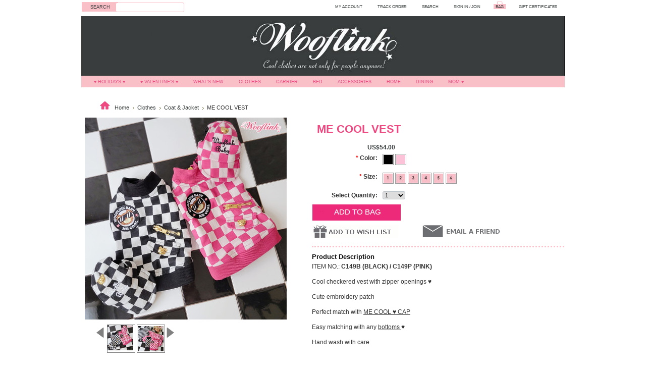

--- FILE ---
content_type: text/html; charset=UTF-8
request_url: https://wooflink.com/me-cool-vest/
body_size: 10214
content:
<!DOCTYPE html PUBLIC "-//W3C//DTD XHTML 1.0 Transitional//EN" "http://www.w3.org/TR/xhtml1/DTD/xhtml1-transitional.dtd">
<html xml:lang="en" lang="en" xmlns="http://www.w3.org/1999/xhtml">
<head>
	

	<title>ME COOL VEST - WOOFLINK</title>

	<meta http-equiv="Content-Type" content="text/html; charset=UTF-8" />
	<meta name="description" content="" />
	<meta name="keywords" content="" />
	<meta property="og:type" content="product" />
<meta property="og:title" content="ME COOL VEST" />
<meta property="og:description" content="♥ WOOFLINK ♥ Shop online - Hip &amp; cool designer dog clothes and much more" />
<meta property="og:image" content="https://cdn2.bigcommerce.com/server500/pn193/products/936/images/6594/SNOW_20220902_232929_317__88122.1662454218.400.400.jpg?c=2" />
<meta property="og:site_name" content="WOOFLINK" />
<meta property="og:url" content="https://wooflink.com/me-cool-vest/" />
<meta property="product:price:amount" content="54" />
<meta property="product:price:currency" content="USD" />
<meta property="og:availability" content="instock" />
<meta property="pinterest:richpins" content="enabled" />
	<link rel='canonical' href='https://wooflink.com/me-cool-vest/' />
	
	
	
	<meta http-equiv="Content-Script-Type" content="text/javascript" />
	<meta http-equiv="Content-Style-Type" content="text/css" />
	
	<link rel="shortcut icon" href="https://cdn2.bigcommerce.com/server500/pn193/product_images/favicon%20%282%29.ico" />

	<!-- begin: js page tag -->
	<script language="javascript" type="text/javascript">//<![CDATA[
		(function(){
			// this happens before external dependencies (and dom ready) to reduce page flicker
			var node, i;
			for (i = window.document.childNodes.length; i--;) {
				node = window.document.childNodes[i];
				if (node.nodeName == 'HTML') {
					node.className += ' javascript';
				}
			}
		})();
	//]]></script>
	<!-- end: js page tag -->

	<link href="https://cdn9.bigcommerce.com/r-50b4fa8997ce43839fb9457331bc39687cd8345a/themes/__master/Styles/styles.css" type="text/css" rel="stylesheet" /><link href="https://cdn1.bigcommerce.com/server500/pn193/templates/__custom/Styles/styles.css?t=1766031403" media="all" type="text/css" rel="stylesheet" />
<link href="https://cdn9.bigcommerce.com/r-f7d6223ff74b9b0d86d6920aec759f36aac4868f/themes/CosmeticStuff/Styles/iselector.css" media="all" type="text/css" rel="stylesheet" />
<link href="https://cdn1.bigcommerce.com/server500/pn193/templates/__custom/Styles/gray.css?t=1766031403" media="all" type="text/css" rel="stylesheet" />
<!--[if IE]><link href="https://cdn1.bigcommerce.com/server500/pn193/templates/__custom/Styles/ie.css?t=1766031403" media="all" type="text/css" rel="stylesheet" /><![endif]-->
<link href="https://cdn9.bigcommerce.com/r-4599d0eea913d56a79100e94237b50a6483f7cda/javascript/jquery/plugins/imodal/imodal.css" type="text/css" rel="stylesheet" /><link type="text/css" rel="stylesheet" href="https://cdn9.bigcommerce.com/r-4599d0eea913d56a79100e94237b50a6483f7cda/javascript/jquery/plugins/imodal/imodal.css" />

	<!-- Tell the browsers about our RSS feeds -->
	<link rel="alternate" type="application/rss+xml" title="Latest News (RSS 2.0)" href="https://wooflink.com/rss.php?action=newblogs&amp;type=rss" />
<link rel="alternate" type="application/atom+xml" title="Latest News (Atom 0.3)" href="https://wooflink.com/rss.php?action=newblogs&amp;type=atom" />
<link rel="alternate" type="application/rss+xml" title="New Products (RSS 2.0)" href="https://wooflink.com/rss.php?type=rss" />
<link rel="alternate" type="application/atom+xml" title="New Products (Atom 0.3)" href="https://wooflink.com/rss.php?type=atom" />
<link rel="alternate" type="application/rss+xml" title="Popular Products (RSS 2.0)" href="https://wooflink.com/rss.php?action=popularproducts&amp;type=rss" />
<link rel="alternate" type="application/atom+xml" title="Popular Products (Atom 0.3)" href="https://wooflink.com/rss.php?action=popularproducts&amp;type=atom" />


	<!-- Include visitor tracking code (if any) -->
	<!-- Start Tracking Code for analytics_facebook -->

<script>
!function(f,b,e,v,n,t,s){if(f.fbq)return;n=f.fbq=function(){n.callMethod?n.callMethod.apply(n,arguments):n.queue.push(arguments)};if(!f._fbq)f._fbq=n;n.push=n;n.loaded=!0;n.version='2.0';n.queue=[];t=b.createElement(e);t.async=!0;t.src=v;s=b.getElementsByTagName(e)[0];s.parentNode.insertBefore(t,s)}(window,document,'script','https://connect.facebook.net/en_US/fbevents.js');

fbq('set', 'autoConfig', 'false', '262758307395923');
fbq('dataProcessingOptions', ['LDU'], 0, 0);
fbq('init', '262758307395923', {"external_id":"bf13e7c0-537f-4e8f-8898-0df6060b9f6e"});
fbq('set', 'agent', 'bigcommerce', '262758307395923');

function trackEvents() {
    var pathName = window.location.pathname;

    fbq('track', 'PageView', {}, {"eventID":"store-7-prd-us-central1-205695974696"});

    // Search events start -- only fire if the shopper lands on the /search.php page
    if (pathName.indexOf('/search.php') === 0 && getUrlParameter('search_query')) {
        fbq('track', 'Search', {
            content_type: 'product_group',
            content_ids: [],
            search_string: getUrlParameter('search_query')
        });
    }
    // Search events end

    // Wishlist events start -- only fire if the shopper attempts to add an item to their wishlist
    if (pathName.indexOf('/wishlist.php') === 0 && getUrlParameter('added_product_id')) {
        fbq('track', 'AddToWishlist', {
            content_type: 'product_group',
            content_ids: []
        });
    }
    // Wishlist events end

    // Lead events start -- only fire if the shopper subscribes to newsletter
    if (pathName.indexOf('/subscribe.php') === 0 && getUrlParameter('result') === 'success') {
        fbq('track', 'Lead', {});
    }
    // Lead events end

    // Registration events start -- only fire if the shopper registers an account
    if (pathName.indexOf('/login.php') === 0 && getUrlParameter('action') === 'account_created') {
        fbq('track', 'CompleteRegistration', {}, "");
    }
    // Registration events end

    

    function getUrlParameter(name) {
        var cleanName = name.replace(/[\[]/, '\[').replace(/[\]]/, '\]');
        var regex = new RegExp('[\?&]' + cleanName + '=([^&#]*)');
        var results = regex.exec(window.location.search);
        return results === null ? '' : decodeURIComponent(results[1].replace(/\+/g, ' '));
    }
}

if (window.addEventListener) {
    window.addEventListener("load", trackEvents, false)
}
</script>
<noscript><img height="1" width="1" style="display:none" alt="null" src="https://www.facebook.com/tr?id=262758307395923&ev=PageView&noscript=1&a=plbigcommerce1.2&eid=store-7-prd-us-central1-205695974696"/></noscript>

<!-- End Tracking Code for analytics_facebook -->



	

	

	<script type="text/javascript" src="https://cdn9.bigcommerce.com/r-4599d0eea913d56a79100e94237b50a6483f7cda/javascript/jquery/1.7.2/jquery.min.js"></script>
	<script type="text/javascript" src="https://cdn10.bigcommerce.com/r-4599d0eea913d56a79100e94237b50a6483f7cda/javascript/menudrop.js?"></script>
	<script type="text/javascript" src="https://cdn10.bigcommerce.com/r-4599d0eea913d56a79100e94237b50a6483f7cda/javascript/common.js?"></script>
	<script type="text/javascript" src="https://cdn10.bigcommerce.com/r-4599d0eea913d56a79100e94237b50a6483f7cda/javascript/iselector.js?"></script>
    <script src="https://cdn10.bigcommerce.com/r-4599d0eea913d56a79100e94237b50a6483f7cda/javascript/viewport.js?"></script>

	<script type="text/javascript">
	//<![CDATA[
	config.ShopPath = 'https://wooflink.com';
	config.AppPath = ''; // BIG-8939: Deprecated, do not use.
	config.FastCart = 1;
	var ThumbImageWidth = 285;
	var ThumbImageHeight = 285;
	//]]>
	</script>
	
<script type="text/javascript">
fbq('track', 'ViewContent', {"content_ids":["936"],"content_type":"product_group","value":54,"currency":"USD"}, {"eventID":"store-7-prd-us-central1-205695974696"});
</script>
<script type="text/javascript" src="https://cdn9.bigcommerce.com/r-4599d0eea913d56a79100e94237b50a6483f7cda/javascript/jquery/plugins/imodal/imodal.js"></script><script type="text/javascript">
(function () {
    var xmlHttp = new XMLHttpRequest();

    xmlHttp.open('POST', 'https://bes.gcp.data.bigcommerce.com/nobot');
    xmlHttp.setRequestHeader('Content-Type', 'application/json');
    xmlHttp.send('{"store_id":"334503","timezone_offset":"8","timestamp":"2026-01-18T22:41:52.33087700Z","visit_id":"3c5071fe-6124-471e-a683-497dab61c548","channel_id":1}');
})();
</script>
<script src="https://www.google.com/recaptcha/api.js" async defer></script>
<script type="text/javascript" src="https://cdn9.bigcommerce.com/r-4599d0eea913d56a79100e94237b50a6483f7cda/javascript/jquery/plugins/jquery.form.js"></script>
<script type="text/javascript" src="https://cdn9.bigcommerce.com/r-4599d0eea913d56a79100e94237b50a6483f7cda/javascript/jquery/plugins/imodal/imodal.js"></script>
<script type="text/javascript" src="https://checkout-sdk.bigcommerce.com/v1/loader.js" defer></script>
<script type="text/javascript">
var BCData = {};
</script>

	<script type="text/javascript" src="https://cdn9.bigcommerce.com/r-4599d0eea913d56a79100e94237b50a6483f7cda/javascript/quicksearch.js"></script>
	
</head>

<body>
    <script type="text/javascript" src="/javascript/jquery/plugins/validate/jquery.validate.js?"></script>
    <script type="text/javascript" src="/javascript/product.functions.js?"></script>
    <script type="text/javascript" src="/javascript/product.js?"></script>
    <div id="Container">
        <div id="AjaxLoading"><img src="https://cdn2.bigcommerce.com/server500/pn193/templates/__custom/images/ajax-loader.gif?t=1766031403" alt="" />&nbsp; Loading... Please wait...</div>
        

              
        <div id="HeaderSearch">
                         <div id="SearchForm" style="margin-left: -24px;">
                <form action="https://wooflink.com/search.php" method="get" onsubmit="return check_small_search_form()">
                    <!--input type="image" src="https://cdn2.bigcommerce.com/server500/pn193/templates/__custom/images/gray/Search.gif?t=1766031403" class="Button" id="HeaderSearchButton" style="height:19px;left-pad:0px;"/-->
                    <input type="submit" value="SEARCH" class="Button" id="HeaderSearchButton" style="border:0px;font-size:9px;color: #373C3C;background-color:#F9C0C8;eft-pad:0px;margin-right:-1px;height:19px;margin-top:-3px;"/>
                    <label for="search_query">Search</label>
                    <input type="text" name="search_query" id="search_query" class="Textbox" style="left-pad:0px;margin-left:-46px;border: 1px solid #F9C0C8;" value="" />
                </form>
            </div>

            <script type="text/javascript">
                var QuickSearchAlignment = 'left';
                var QuickSearchWidth = '232px';
                lang.EmptySmallSearch = "You forgot to enter some search keywords.";
            </script>

        </div>
        <div id="TopMenu">
            <ul style="display:;vertical-align:middle;">
                <li><a href="https://wooflink.com/giftcertificates.php">GIFT CERTIFICATES</a></li>

                <li style="display:" class="CartLink" id="cartbag"><a href="https://wooflink.com/cart.php">
                    BAG
                    <span></span></a></li>
                <li style="display:">
                    <div style="text-transform:uppercase;" id="loginCustomText">
                        <a href='https://wooflink.com/login.php' onclick=''>Sign in</a> or <a href='https://wooflink.com/login.php?action=create_account' onclick=''>Create an account</a>
                    </div>
                   <script type="text/javascript">
			if (document.getElementById('loginCustomText')!=null){                       
			if (document.getElementById('loginCustomText').childNodes[2] !=null ){
                              document.getElementById('loginCustomText').childNodes[2].nodeValue=" / ";
                       }
                       if (document.getElementById('loginCustomText').childNodes[3] != null){
 	                      document.getElementById('loginCustomText').childNodes[3].innerHTML="Join";
			}
			}
                    </script>    

                </li>
                <li style="display:"><a href="https://wooflink.com/orderstatus.php">SEARCH</a></li>
                <li style="display:"><a href="https://wooflink.com/orderstatus.php">TRACK ORDER</a></li>
                <li style="display:"><a href="https://wooflink.com/account.php">MY ACCOUNT</a></li>
            </ul>
            <br class="Clear" />
        </div>

        <div id="Outer">
            <div id="Header">
                <div id="Logo">
                    <a href="https://wooflink.com/"><img src="/product_images/logo.jpg" border="0" id="LogoImage" alt="WOOFLINK" /></a>

                </div>
                <br class="Clear" />
            </div>
            <div id="Menu">
                        <div class="Block CategoryList Moveable Panel" id="SideCategoryList">
                        <div class="SideCategoryListClassic" style="width:958px;font-size:11px;text-transform:uppercase;vertical-align: middle;">
                            <ul class="category-list">	<li class=""><a href="https://wooflink.com/holidays/">♥ HOLIDAYS ♥</a>
	
	</li>	<li class=""><a href="https://wooflink.com/valentines/">♥ VALENTINE&#039;S ♥</a>
	
	</li>	<li class=""><a href="https://wooflink.com/whats-new/">What&#039;s New</a>
	
	</li>	<li class=""><a href="https://wooflink.com/clothes/">Clothes</a>
	
	</li>	<li class=""><a href="https://wooflink.com/carrier/">Carrier</a>
	
	</li>	<li class=""><a href="https://wooflink.com/bed/">Bed</a>
	
	</li>	<li class=""><a href="https://wooflink.com/accessories/">Accessories</a>
	
	</li>	<li class=""><a href="https://wooflink.com/home-dine/">Home</a>
	
	</li>	<li class=""><a href="https://wooflink.com/dining/">Dining</a>
	
	</li>	<li class=""><a href="https://wooflink.com/mom/">MOM ♥</a>
	
	</li></ul>
                        </div>
                </div>
    
    </div>
 

    <div id="Wrapper">
        
        <div class="Content" id="LayoutColumn2">
            <div class="Block Moveable Panel Breadcrumb"  id="Catbreadcrumb" >
	<ul>
    <a href="https://wooflink.com/"><img src="https://cdn2.bigcommerce.com/server500/pn193/templates/__custom/images/gray/home.jpg?t=1766031403" alt="Home" /></a>    <li><a href="https://wooflink.com">Home</a></li><li><a href="https://wooflink.com/clothes/">Clothes</a></li><li><a href="https://wooflink.com/coat-jacket/">Coat &amp; Jacket</a></li><li>ME COOL VEST</li>
</ul>
</div>
            <link rel="stylesheet" type="text/css" href="https://cdn10.bigcommerce.com/r-4599d0eea913d56a79100e94237b50a6483f7cda/javascript/jquery/themes/cupertino/ui.all.css?" />
<link rel="stylesheet" type="text/css" media="screen" href="https://cdn1.bigcommerce.com/server500/pn193/templates/__custom/Styles/product.attributes.css?t=1766031403?" />
<script type="text/javascript" src="https://cdn9.bigcommerce.com/r-4599d0eea913d56a79100e94237b50a6483f7cda/javascript/jquery/plugins/jqueryui/1.8.18/jquery-ui.min.js"></script>
<script type="text/javascript" src="https://cdn10.bigcommerce.com/r-4599d0eea913d56a79100e94237b50a6483f7cda/javascript/jquery/plugins/jquery.form.js?"></script>
<script type="text/javascript" src="https://cdn10.bigcommerce.com/r-4599d0eea913d56a79100e94237b50a6483f7cda/javascript/product.attributes.js?"></script>
<script type="text/javascript" src="https://cdn10.bigcommerce.com/r-4599d0eea913d56a79100e94237b50a6483f7cda/javascript/jquery/plugins/jCarousel/jCarousel.js?"></script>


<script type="text/javascript">//<![CDATA[
var ThumbURLs = new Array();
var ProductImageDescriptions = new Array();
var CurrentProdThumbImage = 0;
var ShowVariationThumb =false;
var ProductThumbWidth = 400;
var ProductThumbHeight =  400;
var ProductMaxZoomWidth = 1280;
var ProductMaxZoomHeight =  1280;
var ProductTinyWidth = 50;
var ProductTinyHeight =  50;



                        ThumbURLs[0] = "https:\/\/cdn2.bigcommerce.com\/server500\/pn193\/products\/936\/images\/6594\/SNOW_20220902_232929_317__88122.1662454218.400.400.jpg?c=2";
                        ProductImageDescriptions[0] = "Image 1";
                    
                        ThumbURLs[1] = "https:\/\/cdn2.bigcommerce.com\/server500\/pn193\/products\/936\/images\/6586\/SNOW_20220902_233501_709__08703.1662454218.400.400.jpg?c=2";
                        ProductImageDescriptions[1] = "Image 2";
                    
                        ThumbURLs[2] = "https:\/\/cdn2.bigcommerce.com\/server500\/pn193\/products\/936\/images\/6593\/SNOW_20220902_225553_143__97564.1662454218.400.400.jpg?c=2";
                        ProductImageDescriptions[2] = "Image 3";
                    
                        ThumbURLs[3] = "https:\/\/cdn2.bigcommerce.com\/server500\/pn193\/products\/936\/images\/6591\/SNOW_20220902_233234_842__94368.1662454218.400.400.jpg?c=2";
                        ProductImageDescriptions[3] = "Image 4";
                    
                        ThumbURLs[4] = "https:\/\/cdn2.bigcommerce.com\/server500\/pn193\/products\/936\/images\/6588\/SNOW_20220902_233729_636__46302.1662454218.400.400.jpg?c=2";
                        ProductImageDescriptions[4] = "Image 5";
                    
                        ThumbURLs[5] = "https:\/\/cdn2.bigcommerce.com\/server500\/pn193\/products\/936\/images\/6589\/SNOW_20220902_233214_269__68523.1662454218.400.400.jpg?c=2";
                        ProductImageDescriptions[5] = "Image 6";
                    
                        ThumbURLs[6] = "https:\/\/cdn2.bigcommerce.com\/server500\/pn193\/products\/936\/images\/6592\/SNOW_20220902_233053_193__82506.1662454218.400.400.jpg?c=2";
                        ProductImageDescriptions[6] = "Image 7";
                    
                        ThumbURLs[7] = "https:\/\/cdn2.bigcommerce.com\/server500\/pn193\/products\/936\/images\/6596\/SNOW_20220902_233026_245__63292.1662454218.400.400.jpg?c=2";
                        ProductImageDescriptions[7] = "Image 8";
                    
                        ThumbURLs[8] = "https:\/\/cdn2.bigcommerce.com\/server500\/pn193\/products\/936\/images\/6597\/SNOW_20220906_110503_191__03588.1662454219.400.400.jpg?c=2";
                        ProductImageDescriptions[8] = "Image 9";
                    
                        ThumbURLs[9] = "https:\/\/cdn2.bigcommerce.com\/server500\/pn193\/products\/936\/images\/6590\/SNOW_20220902_232948_031__83513.1662454219.400.400.jpg?c=2";
                        ProductImageDescriptions[9] = "Image 10";
                    
                        ThumbURLs[10] = "https:\/\/cdn2.bigcommerce.com\/server500\/pn193\/products\/936\/images\/6587\/SNOW_20220902_233006_000__32620.1662454219.400.400.jpg?c=2";
                        ProductImageDescriptions[10] = "Image 11";
                    
                        ThumbURLs[11] = "https:\/\/cdn2.bigcommerce.com\/server500\/pn193\/products\/936\/images\/6595\/SNOW_20220902_233253_414__95145.1662454219.400.400.jpg?c=2";
                        ProductImageDescriptions[11] = "Image 12";
                    

var ShowImageZoomer = 0;
//]]></script>
<script type="text/javascript">var switchTo5x=true;</script>
<script type="text/javascript" src="http://w.sharethis.com/button/buttons.js"></script>
<script type="text/javascript">stLight.options({publisher: "512742cd-dd41-45a7-84fe-97fa7c986528", doNotHash: false, doNotCopy: false, hashAddressBar: false});</script>

<div class="Block Moveable Panel PrimaryProductDetails" id="ProductDetails">
    <div class="BlockContent" style="width:958px;">

        <div class="ProductThumb" style="">
            <script type="text/javascript"
 src="https://cdn10.bigcommerce.com/r-4599d0eea913d56a79100e94237b50a6483f7cda/javascript/jquery/plugins/fancybox/fancybox.js?"></script>

<link rel="stylesheet" type="text/css"
 href="https://cdn10.bigcommerce.com/r-4599d0eea913d56a79100e94237b50a6483f7cda/javascript/jquery/plugins/fancybox/fancybox.css"
 media="screen" />

<div id="LightBoxImages" style="display: none;"><!--  -->
<a class="iframe"
 href="https://wooflink.com/productimage.php?product_id=936"></a>
</div>

<script type="text/javascript">
	//<![CDATA[
	var originalImages = '';
	function showProductImageLightBox(TargetedImage) {
		var currentImage=0;
		if(TargetedImage) {
			currentImage = TargetedImage;
		} else if(CurrentProdThumbImage!='undefined'){
			currentImage = CurrentProdThumbImage;
		}
		if(ShowVariationThumb) {
			var url = "https://wooflink.com/productimage.php?product_id=936&image_rule_id=" + encodeURIComponent(ShowVariationThumb);
		} else {
			var url = "https://wooflink.com/productimage.php?product_id=936&current_image="+currentImage;
		}
		$('#LightBoxImages a').attr("href", url);

		initProductLightBox();

		$('#LightBoxImages a').trigger('click');
	}

	function initProductLightBox() {

		var w = $(window).width();
		var h = $(window).height();

		// tiny image box width plus 3 px margin, times the number of tiny images, plus the arrows width
		var carouselWidth = (54 + 3) * Math.min(10, 13) + 70;

		//the width of the prev and next link
		var navLinkWidth = 250;

		var requiredNavWidth = Math.max(carouselWidth, navLinkWidth);

		// calculate the width of the widest image after resized to fit the screen.
		// 200 is the space betewn the window frame and the light box frame.
		var wr = Math.min(w-200, 1280) / 1280;
		var hr = Math.min(h-200, 1280) / 1280;

		var r = Math.min(wr, hr);

		var imgResizedWidth = Math.round(r * 1280);
		var imgResizedHeight = Math.round(r * 1280);

		//calculate the width required for lightbox window
		var horizontalPadding = 100;
		var width = Math.min(w-100, Math.max(requiredNavWidth, imgResizedWidth+ horizontalPadding));
		var height = h-100;

		$('#LightBoxImages a').fancybox({
			'frameWidth'	: width,
			'frameHeight'	: height,
			callbackOnStart : function(){
   $('.zoomPad').css('z-index',0);
           },
           callbackOnClose : function(){
               $('.zoomPad').css('z-index',90);
           }
		});
	}

	$(document).ready(function() { originalImages = $('#LightBoxImages').html(); });
	//]]>
</script>

            <div class="ProductThumbImage" style="width:400px; height:400px;">
	<a rel="prodImage" style="margin:auto;" href="https://cdn2.bigcommerce.com/server500/pn193/products/936/images/6594/SNOW_20220902_232929_317__88122.1662454218.1280.1280.jpg?c=2" onclick="showProductImageLightBox(); return false; return false;">
		<img itemprop="image" src="https://cdn2.bigcommerce.com/server500/pn193/products/936/images/6594/SNOW_20220902_232929_317__88122.1662454218.400.400.jpg?c=2" alt="Image 1" title="Image 1" />
	</a>
</div>


            <div class="ImageCarouselBox" style="margin:0 auto; ">
                <a id="ImageScrollPrev" class="prev" href="#"><img src="https://cdn2.bigcommerce.com/server500/pn193/templates/__custom/images/LeftArrow.png?t=1766031403" alt="" width="20" height="20" /></a>

                <div class="ProductTinyImageList">
                    <ul>
                        <li style = "height:54px; width:54px;"  onmouseover="showProductThumbImage(0, this)" onclick="showProductImageLightBox(0); return false; return false;" id="TinyImageBox_0">
	<div class="TinyOuterDiv" style = "height:50px; width:50px;">
		<div style = "height:50px; width:50px;">
			<a href="javascript:void(0);" rel='{"gallery": "prodImage", "smallimage": "https://cdn2.bigcommerce.com/server500/pn193/products/936/images/6594/SNOW_20220902_232929_317__88122.1662454218.400.400.jpg?c=2", "largeimage": "https://cdn2.bigcommerce.com/server500/pn193/products/936/images/6594/SNOW_20220902_232929_317__88122.1662454218.1280.1280.jpg?c=2"}'><img id="TinyImage_0" style="padding-top:0px;" width="50" height="50" src="https://cdn2.bigcommerce.com/server500/pn193/products/936/images/6594/SNOW_20220902_232929_317__88122.1662454218.50.50.jpg?c=2" alt="Image 1" title="Image 1" /></a>
		</div>
	</div>
</li>
<li style = "height:54px; width:54px;"  onmouseover="showProductThumbImage(1, this)" onclick="showProductImageLightBox(1); return false; return false;" id="TinyImageBox_1">
	<div class="TinyOuterDiv" style = "height:50px; width:50px;">
		<div style = "height:50px; width:50px;">
			<a href="javascript:void(0);" rel='{"gallery": "prodImage", "smallimage": "https://cdn2.bigcommerce.com/server500/pn193/products/936/images/6586/SNOW_20220902_233501_709__08703.1662454218.400.400.jpg?c=2", "largeimage": "https://cdn2.bigcommerce.com/server500/pn193/products/936/images/6586/SNOW_20220902_233501_709__08703.1662454218.1280.1280.jpg?c=2"}'><img id="TinyImage_1" style="padding-top:0px;" width="50" height="50" src="https://cdn2.bigcommerce.com/server500/pn193/products/936/images/6586/SNOW_20220902_233501_709__08703.1662454218.50.50.jpg?c=2" alt="Image 2" title="Image 2" /></a>
		</div>
	</div>
</li>
<li style = "height:54px; width:54px;"  onmouseover="showProductThumbImage(2, this)" onclick="showProductImageLightBox(2); return false; return false;" id="TinyImageBox_2">
	<div class="TinyOuterDiv" style = "height:50px; width:50px;">
		<div style = "height:50px; width:50px;">
			<a href="javascript:void(0);" rel='{"gallery": "prodImage", "smallimage": "https://cdn2.bigcommerce.com/server500/pn193/products/936/images/6593/SNOW_20220902_225553_143__97564.1662454218.400.400.jpg?c=2", "largeimage": "https://cdn2.bigcommerce.com/server500/pn193/products/936/images/6593/SNOW_20220902_225553_143__97564.1662454218.1280.1280.jpg?c=2"}'><img id="TinyImage_2" style="padding-top:0px;" width="50" height="50" src="https://cdn2.bigcommerce.com/server500/pn193/products/936/images/6593/SNOW_20220902_225553_143__97564.1662454218.50.50.jpg?c=2" alt="Image 3" title="Image 3" /></a>
		</div>
	</div>
</li>
<li style = "height:54px; width:54px;"  onmouseover="showProductThumbImage(3, this)" onclick="showProductImageLightBox(3); return false; return false;" id="TinyImageBox_3">
	<div class="TinyOuterDiv" style = "height:50px; width:50px;">
		<div style = "height:50px; width:50px;">
			<a href="javascript:void(0);" rel='{"gallery": "prodImage", "smallimage": "https://cdn2.bigcommerce.com/server500/pn193/products/936/images/6591/SNOW_20220902_233234_842__94368.1662454218.400.400.jpg?c=2", "largeimage": "https://cdn2.bigcommerce.com/server500/pn193/products/936/images/6591/SNOW_20220902_233234_842__94368.1662454218.1280.1280.jpg?c=2"}'><img id="TinyImage_3" style="padding-top:0px;" width="50" height="50" src="https://cdn2.bigcommerce.com/server500/pn193/products/936/images/6591/SNOW_20220902_233234_842__94368.1662454218.50.50.jpg?c=2" alt="Image 4" title="Image 4" /></a>
		</div>
	</div>
</li>
<li style = "height:54px; width:54px;"  onmouseover="showProductThumbImage(4, this)" onclick="showProductImageLightBox(4); return false; return false;" id="TinyImageBox_4">
	<div class="TinyOuterDiv" style = "height:50px; width:50px;">
		<div style = "height:50px; width:50px;">
			<a href="javascript:void(0);" rel='{"gallery": "prodImage", "smallimage": "https://cdn2.bigcommerce.com/server500/pn193/products/936/images/6588/SNOW_20220902_233729_636__46302.1662454218.400.400.jpg?c=2", "largeimage": "https://cdn2.bigcommerce.com/server500/pn193/products/936/images/6588/SNOW_20220902_233729_636__46302.1662454218.1280.1280.jpg?c=2"}'><img id="TinyImage_4" style="padding-top:0px;" width="50" height="50" src="https://cdn2.bigcommerce.com/server500/pn193/products/936/images/6588/SNOW_20220902_233729_636__46302.1662454218.50.50.jpg?c=2" alt="Image 5" title="Image 5" /></a>
		</div>
	</div>
</li>
<li style = "height:54px; width:54px;"  onmouseover="showProductThumbImage(5, this)" onclick="showProductImageLightBox(5); return false; return false;" id="TinyImageBox_5">
	<div class="TinyOuterDiv" style = "height:50px; width:50px;">
		<div style = "height:50px; width:50px;">
			<a href="javascript:void(0);" rel='{"gallery": "prodImage", "smallimage": "https://cdn2.bigcommerce.com/server500/pn193/products/936/images/6589/SNOW_20220902_233214_269__68523.1662454218.400.400.jpg?c=2", "largeimage": "https://cdn2.bigcommerce.com/server500/pn193/products/936/images/6589/SNOW_20220902_233214_269__68523.1662454218.1280.1280.jpg?c=2"}'><img id="TinyImage_5" style="padding-top:0px;" width="50" height="50" src="https://cdn2.bigcommerce.com/server500/pn193/products/936/images/6589/SNOW_20220902_233214_269__68523.1662454218.50.50.jpg?c=2" alt="Image 6" title="Image 6" /></a>
		</div>
	</div>
</li>
<li style = "height:54px; width:54px;"  onmouseover="showProductThumbImage(6, this)" onclick="showProductImageLightBox(6); return false; return false;" id="TinyImageBox_6">
	<div class="TinyOuterDiv" style = "height:50px; width:50px;">
		<div style = "height:50px; width:50px;">
			<a href="javascript:void(0);" rel='{"gallery": "prodImage", "smallimage": "https://cdn2.bigcommerce.com/server500/pn193/products/936/images/6592/SNOW_20220902_233053_193__82506.1662454218.400.400.jpg?c=2", "largeimage": "https://cdn2.bigcommerce.com/server500/pn193/products/936/images/6592/SNOW_20220902_233053_193__82506.1662454218.1280.1280.jpg?c=2"}'><img id="TinyImage_6" style="padding-top:0px;" width="50" height="50" src="https://cdn2.bigcommerce.com/server500/pn193/products/936/images/6592/SNOW_20220902_233053_193__82506.1662454218.50.50.jpg?c=2" alt="Image 7" title="Image 7" /></a>
		</div>
	</div>
</li>
<li style = "height:54px; width:54px;"  onmouseover="showProductThumbImage(7, this)" onclick="showProductImageLightBox(7); return false; return false;" id="TinyImageBox_7">
	<div class="TinyOuterDiv" style = "height:50px; width:50px;">
		<div style = "height:50px; width:50px;">
			<a href="javascript:void(0);" rel='{"gallery": "prodImage", "smallimage": "https://cdn2.bigcommerce.com/server500/pn193/products/936/images/6596/SNOW_20220902_233026_245__63292.1662454218.400.400.jpg?c=2", "largeimage": "https://cdn2.bigcommerce.com/server500/pn193/products/936/images/6596/SNOW_20220902_233026_245__63292.1662454218.1280.1280.jpg?c=2"}'><img id="TinyImage_7" style="padding-top:0px;" width="50" height="50" src="https://cdn2.bigcommerce.com/server500/pn193/products/936/images/6596/SNOW_20220902_233026_245__63292.1662454218.50.50.jpg?c=2" alt="Image 8" title="Image 8" /></a>
		</div>
	</div>
</li>
<li style = "height:54px; width:54px;"  onmouseover="showProductThumbImage(8, this)" onclick="showProductImageLightBox(8); return false; return false;" id="TinyImageBox_8">
	<div class="TinyOuterDiv" style = "height:50px; width:50px;">
		<div style = "height:50px; width:50px;">
			<a href="javascript:void(0);" rel='{"gallery": "prodImage", "smallimage": "https://cdn2.bigcommerce.com/server500/pn193/products/936/images/6597/SNOW_20220906_110503_191__03588.1662454219.400.400.jpg?c=2", "largeimage": "https://cdn2.bigcommerce.com/server500/pn193/products/936/images/6597/SNOW_20220906_110503_191__03588.1662454219.1280.1280.jpg?c=2"}'><img id="TinyImage_8" style="padding-top:0px;" width="50" height="50" src="https://cdn2.bigcommerce.com/server500/pn193/products/936/images/6597/SNOW_20220906_110503_191__03588.1662454219.50.50.jpg?c=2" alt="Image 9" title="Image 9" /></a>
		</div>
	</div>
</li>
<li style = "height:54px; width:54px;"  onmouseover="showProductThumbImage(9, this)" onclick="showProductImageLightBox(9); return false; return false;" id="TinyImageBox_9">
	<div class="TinyOuterDiv" style = "height:50px; width:50px;">
		<div style = "height:50px; width:50px;">
			<a href="javascript:void(0);" rel='{"gallery": "prodImage", "smallimage": "https://cdn2.bigcommerce.com/server500/pn193/products/936/images/6590/SNOW_20220902_232948_031__83513.1662454219.400.400.jpg?c=2", "largeimage": "https://cdn2.bigcommerce.com/server500/pn193/products/936/images/6590/SNOW_20220902_232948_031__83513.1662454219.1280.1280.jpg?c=2"}'><img id="TinyImage_9" style="padding-top:0px;" width="50" height="50" src="https://cdn2.bigcommerce.com/server500/pn193/products/936/images/6590/SNOW_20220902_232948_031__83513.1662454219.50.50.jpg?c=2" alt="Image 10" title="Image 10" /></a>
		</div>
	</div>
</li>
<li style = "height:54px; width:54px;"  onmouseover="showProductThumbImage(10, this)" onclick="showProductImageLightBox(10); return false; return false;" id="TinyImageBox_10">
	<div class="TinyOuterDiv" style = "height:50px; width:50px;">
		<div style = "height:50px; width:50px;">
			<a href="javascript:void(0);" rel='{"gallery": "prodImage", "smallimage": "https://cdn2.bigcommerce.com/server500/pn193/products/936/images/6587/SNOW_20220902_233006_000__32620.1662454219.400.400.jpg?c=2", "largeimage": "https://cdn2.bigcommerce.com/server500/pn193/products/936/images/6587/SNOW_20220902_233006_000__32620.1662454219.1280.1280.jpg?c=2"}'><img id="TinyImage_10" style="padding-top:0px;" width="50" height="50" src="https://cdn2.bigcommerce.com/server500/pn193/products/936/images/6587/SNOW_20220902_233006_000__32620.1662454219.50.50.jpg?c=2" alt="Image 11" title="Image 11" /></a>
		</div>
	</div>
</li>
<li style = "height:54px; width:54px;"  onmouseover="showProductThumbImage(11, this)" onclick="showProductImageLightBox(11); return false; return false;" id="TinyImageBox_11">
	<div class="TinyOuterDiv" style = "height:50px; width:50px;">
		<div style = "height:50px; width:50px;">
			<a href="javascript:void(0);" rel='{"gallery": "prodImage", "smallimage": "https://cdn2.bigcommerce.com/server500/pn193/products/936/images/6595/SNOW_20220902_233253_414__95145.1662454219.400.400.jpg?c=2", "largeimage": "https://cdn2.bigcommerce.com/server500/pn193/products/936/images/6595/SNOW_20220902_233253_414__95145.1662454219.1280.1280.jpg?c=2"}'><img id="TinyImage_11" style="padding-top:0px;" width="50" height="50" src="https://cdn2.bigcommerce.com/server500/pn193/products/936/images/6595/SNOW_20220902_233253_414__95145.1662454219.50.50.jpg?c=2" alt="Image 12" title="Image 12" /></a>
		</div>
	</div>
</li>

                    </ul>
                </div>

                <a id="ImageScrollNext" class="next" href="#"><img src="https://cdn2.bigcommerce.com/server500/pn193/templates/__custom/images/RightArrow.png?t=1766031403" alt="" width="20" height="20" /></a>
<span class='st_facebook' ></span>
<span class='st_twitter' ></span>
<span class='st_linkedin' ></span>
<span class='st_pinterest' ></span>
<span class='st_email' ></span>
<span class='st_sharethis'></span>
            </div>
            <div style="display:none;" class="SeeMorePicturesLink">
                <a href="#" onclick="showProductImageLightBox(); return false; return false;" class="ViewLarger">See 11 more pictures</a>
            </div>

        </div>
        <div class="ProductMain" style="margin-left:250px;">
                    
            <h2 style="color:#EE4A81;border:0px;">ME COOL VEST</h2>
        
            
            <div class="ProductDetailsGrid">
                <div class="DetailRow RetailPrice" style="display: none">
                    <div class="Label">RRP:</div>
                    <div class="Value">
                        
                    </div>
                </div>

                <div class="DetailRow PriceRow" style="">
                            <div class="Value" style="margin-left:-30px;">
                <em class="ProductPrice VariationProductPrice">US$54.00</em>
                         
                    </div>
                </div>


            </div>
            <div class="productAddToCartRight">
<form method="post" action="https://wooflink.com/cart.php" onsubmit="return check_add_to_cart(this, false) "  enctype="multipart/form-data" id="productDetailsAddToCartForm">
    <input type="hidden" name="action" value="add" />
    <input type="hidden" name="product_id" value="936" />
    <input type="hidden" name="variation_id" class="CartVariationId" value="" />
    <input type="hidden" name="currency_id" value="" />
    <div class="ProductDetailsGrid ProductAddToCart">
        
        <div class="productAttributeList" style=""><div class="productAttributeRow productAttributeConfigurablePickListSwatch" id="7cc00fa3f85e6dbbe13e974c84b5af7b">
	<div class="productAttributeLabel">
		<label for="e63dd0827659d7f0f8bbd7f30e13518d">
            			    <span class="required" aria-label="required option">*</span>
            			<span class="name">
				Color:			</span>
		</label>
	</div>
	<div class="productAttributeValue">
	<div class="productOptionPickListSwatch">
	<ul role="radiogroup" aria-label="Color">
												<li class="swatch hasPreview swatchOneColour">
	<label for="a1a4a5d087d46a0811f178d8713a3522" aria-label="Black">
		<span class="previewContent">
	<span class="
		swatchColours swatchOneColour showPreview
			" title="Black">
		<span class="swatchColour swatchColour_1" style="background-color:#000000;">&nbsp;</span>
	</span>
</span>
		<input type="radio" class="validation" name="attribute[1718]" value="94" id="a1a4a5d087d46a0811f178d8713a3522"  />
		<span class="name">Black</span>
	</label>
</li>
															<li class="swatch hasPreview swatchOneColour">
	<label for="7e7d3bc350d7929aefd30478a6c17448" aria-label="Pink">
		<span class="previewContent">
	<span class="
		swatchColours swatchOneColour showPreview
			" title="Pink">
		<span class="swatchColour swatchColour_1" style="background-color:#FCC2D7;">&nbsp;</span>
	</span>
</span>
		<input type="radio" class="validation" name="attribute[1718]" value="95" id="7e7d3bc350d7929aefd30478a6c17448"  />
		<span class="name">Pink</span>
	</label>
</li>
					
			</ul>
</div>
	</div>
	<div class="cf"></div>
</div>
<div class="productAttributeRow productAttributeConfigurablePickListSwatch" id="5f41157b1ad58283b40155142776698c">
	<div class="productAttributeLabel">
		<label for="8aacbc881362c2cd371d52b1042539e3">
            			    <span class="required" aria-label="required option">*</span>
            			<span class="name">
				Size:			</span>
		</label>
	</div>
	<div class="productAttributeValue">
	<div class="productOptionPickListSwatch">
	<ul role="radiogroup" aria-label="Size">
												<li class="swatch hasPreview swatchTexture">
	<label for="06cfe066eb3cc60abf92369339c560e0" aria-label="1">
			<span class="previewContent" style="display:none;"><img class="preview" alt="" src="https://cdn2.bigcommerce.com/server500/pn193/product_images/attribute_value_images/52.preview.jpg" /></span>
	<span class="
		textureContainer showPreview 	" title="1">
		<span class="thumbnail" style="background-image:url('https://cdn2.bigcommerce.com/server500/pn193/product_images/attribute_value_images/52.thumbnail.jpg')">&nbsp;</span>
	</span>
		<input type="radio" class="validation" name="attribute[1717]" value="52" id="06cfe066eb3cc60abf92369339c560e0"  />
		<span class="name">1</span>
	</label>
</li>
															<li class="swatch hasPreview swatchTexture">
	<label for="8c0e94209cdb77d084c72c825d54fc97" aria-label="2">
			<span class="previewContent" style="display:none;"><img class="preview" alt="" src="https://cdn2.bigcommerce.com/server500/pn193/product_images/attribute_value_images/53.preview.jpg" /></span>
	<span class="
		textureContainer showPreview 	" title="2">
		<span class="thumbnail" style="background-image:url('https://cdn2.bigcommerce.com/server500/pn193/product_images/attribute_value_images/53.thumbnail.jpg')">&nbsp;</span>
	</span>
		<input type="radio" class="validation" name="attribute[1717]" value="53" id="8c0e94209cdb77d084c72c825d54fc97"  />
		<span class="name">2</span>
	</label>
</li>
															<li class="swatch hasPreview swatchTexture">
	<label for="5b08a896a055b27dee6eaa0e08215a1f" aria-label="3">
			<span class="previewContent" style="display:none;"><img class="preview" alt="" src="https://cdn2.bigcommerce.com/server500/pn193/product_images/attribute_value_images/54.preview.jpg" /></span>
	<span class="
		textureContainer showPreview 	" title="3">
		<span class="thumbnail" style="background-image:url('https://cdn2.bigcommerce.com/server500/pn193/product_images/attribute_value_images/54.thumbnail.jpg')">&nbsp;</span>
	</span>
		<input type="radio" class="validation" name="attribute[1717]" value="54" id="5b08a896a055b27dee6eaa0e08215a1f"  />
		<span class="name">3</span>
	</label>
</li>
															<li class="swatch hasPreview swatchTexture">
	<label for="6269c4335074e26f922bf11ba3d4cdec" aria-label="4">
			<span class="previewContent" style="display:none;"><img class="preview" alt="" src="https://cdn2.bigcommerce.com/server500/pn193/product_images/attribute_value_images/55.preview.jpg" /></span>
	<span class="
		textureContainer showPreview 	" title="4">
		<span class="thumbnail" style="background-image:url('https://cdn2.bigcommerce.com/server500/pn193/product_images/attribute_value_images/55.thumbnail.jpg')">&nbsp;</span>
	</span>
		<input type="radio" class="validation" name="attribute[1717]" value="55" id="6269c4335074e26f922bf11ba3d4cdec"  />
		<span class="name">4</span>
	</label>
</li>
															<li class="swatch hasPreview swatchTexture">
	<label for="83f8c46c71cad0bb1de208d88232f720" aria-label="5">
			<span class="previewContent" style="display:none;"><img class="preview" alt="" src="https://cdn2.bigcommerce.com/server500/pn193/product_images/attribute_value_images/56.preview.jpg" /></span>
	<span class="
		textureContainer showPreview 	" title="5">
		<span class="thumbnail" style="background-image:url('https://cdn2.bigcommerce.com/server500/pn193/product_images/attribute_value_images/56.thumbnail.jpg')">&nbsp;</span>
	</span>
		<input type="radio" class="validation" name="attribute[1717]" value="56" id="83f8c46c71cad0bb1de208d88232f720"  />
		<span class="name">5</span>
	</label>
</li>
															<li class="swatch hasPreview swatchTexture">
	<label for="4c1ac4ac01dcb505f6d3c57b7a95a35b" aria-label="6">
			<span class="previewContent" style="display:none;"><img class="preview" alt="" src="https://cdn2.bigcommerce.com/server500/pn193/product_images/attribute_value_images/57.preview.jpg" /></span>
	<span class="
		textureContainer showPreview 	" title="6">
		<span class="thumbnail" style="background-image:url('https://cdn2.bigcommerce.com/server500/pn193/product_images/attribute_value_images/57.thumbnail.jpg')">&nbsp;</span>
	</span>
		<input type="radio" class="validation" name="attribute[1717]" value="57" id="4c1ac4ac01dcb505f6d3c57b7a95a35b"  />
		<span class="name">6</span>
	</label>
</li>
					
			</ul>
</div>
	</div>
	<div class="cf"></div>
</div>
<script language="javascript" type="text/javascript">//<![CDATA[
(function($){
    $(function(){
        $("#ProductDetails").updateProductDetails({"purchasable":true,"sku":"C149","instock":true,"unformattedPrice":"54","base":false,"baseImage":"https:\/\/cdn2.bigcommerce.com\/server500\/pn193\/products\/936\/images\/6594\/SNOW_20220902_232929_317__88122.1662454218.1280.1280.jpg?c=2","baseThumb":"https:\/\/cdn2.bigcommerce.com\/server500\/pn193\/products\/936\/images\/6594\/SNOW_20220902_232929_317__88122.1662454218.400.400.jpg?c=2","image":"https:\/\/cdn2.bigcommerce.com\/server500\/pn193\/products\/936\/images\/6594\/SNOW_20220902_232929_317__88122.1662454218.1280.1280.jpg?c=2","thumb":"https:\/\/cdn2.bigcommerce.com\/server500\/pn193\/products\/936\/images\/6594\/SNOW_20220902_232929_317__88122.1662454218.400.400.jpg?c=2","inStockPickListItems":[],"optionOutOfStockBehavior":"label_option","outOfStockMessage":"♥ ♥ ♥ SOLD OUT ♥ ♥ ♥","inStockAttributeValues":[52,94,53,54,55,57,95,56],"selectedAttributeValues":[],"price":"US$54.00","rrp":"US$54.00","unformattedRrp":54});$("#ProductDetails").updateProductDetails({"purchasable":true,"sku":"C149","instock":true,"unformattedPrice":"54","base":false,"baseImage":"https:\/\/cdn2.bigcommerce.com\/server500\/pn193\/products\/936\/images\/6594\/SNOW_20220902_232929_317__88122.1662454218.1280.1280.jpg?c=2","baseThumb":"https:\/\/cdn2.bigcommerce.com\/server500\/pn193\/products\/936\/images\/6594\/SNOW_20220902_232929_317__88122.1662454218.400.400.jpg?c=2","image":"https:\/\/cdn2.bigcommerce.com\/server500\/pn193\/products\/936\/images\/6594\/SNOW_20220902_232929_317__88122.1662454218.1280.1280.jpg?c=2","thumb":"https:\/\/cdn2.bigcommerce.com\/server500\/pn193\/products\/936\/images\/6594\/SNOW_20220902_232929_317__88122.1662454218.400.400.jpg?c=2","inStockPickListItems":[],"optionOutOfStockBehavior":"label_option","outOfStockMessage":"♥ ♥ ♥ SOLD OUT ♥ ♥ ♥","inStockAttributeValues":[52,94,53,54,55,57,95,56],"selectedAttributeValues":[],"price":"US$54.00","rrp":"US$54.00","unformattedRrp":54});$(function(){ $("#7cc00fa3f85e6dbbe13e974c84b5af7b")["productOptionConfigurablePickListSwatch"]({"id":1718,"type":"Configurable_PickList_Swatch","displayName":"Color","required":true,"condition":true,"validation":{"required":"Please choose an option for Color."},"defaultValue":null}); });
$(function(){ $("#5f41157b1ad58283b40155142776698c")["productOptionConfigurablePickListSwatch"]({"id":1717,"type":"Configurable_PickList_Swatch","displayName":"Size","required":true,"condition":true,"validation":{"required":"Please choose an option for Size."},"defaultValue":null}); });

    });
})(jQuery);
//]]></script></div>
        
        <div class="DetailRow" style="display: ">
            <div class="Label QuantityInput" style="display: ">Select Quantity:<br/>
                        <input type="image" style="margin-top:10px;" src="https://cdn2.bigcommerce.com/server500/pn193/templates/__custom/images/gray/ProductActionAddCustom1.gif?t=1766031403" alt="ADD TO BAG" />
   
                    
            </div>
            <div class="Value AddCartButton">
                <span style="display: ;">
                    <select id="qty_" name="qty[]" class="Field45 quantityInput" style="">
    
	<option selected="selected" value="1">1</option>
	<option  value="2">2</option>
	<option  value="3">3</option>
	<option  value="4">4</option>
	<option  value="5">5</option>
	<option  value="6">6</option>
	<option  value="7">7</option>
	<option  value="8">8</option>
	<option  value="9">9</option>
	<option  value="10">10</option>
	<option  value="11">11</option>
	<option  value="12">12</option>
	<option  value="13">13</option>
	<option  value="14">14</option>
	<option  value="15">15</option>
	<option  value="16">16</option>
	<option  value="17">17</option>
	<option  value="18">18</option>
	<option  value="19">19</option>
	<option  value="20">20</option>
	<option  value="21">21</option>
	<option  value="22">22</option>
	<option  value="23">23</option>
	<option  value="24">24</option>
	<option  value="25">25</option>
	<option  value="26">26</option>
	<option  value="27">27</option>
	<option  value="28">28</option>
	<option  value="29">29</option>
	<option  value="30">30</option>
	
</select>
                </span>
                <br/>
            </div>
        </div>
    </div>
</form>

<div class="OutOfStockMessage">
    
</div>



<script language="javascript" type="text/javascript">//<![CDATA[
lang.OptionMessage = "";
lang.VariationSoldOutMessage = "The selected product combination is currently unavailable.";
lang.InvalidQuantity = "Please enter a valid product quantity.";
lang.EnterRequiredField = "Please enter the required field(s).";
lang.InvalidFileTypeJS = "The file type of the file you are trying to upload is not allowed for this field.";
var ShowAddToCartQtyBox = "1";
productMinQty=0;productMaxQty=Number.POSITIVE_INFINITY;
//]]></script>

</div>
        <br class="Clear"/>
        <div class="Block Moveable Panel AddToWishlist" id="SideProductAddToWishList" style="display:">
        <form name="frmWishList" id="frmWishList" action="https://wooflink.com/wishlist.php" method="get" style="float:left;">
            <input type="hidden" name="action" value="add" />
            <input type="hidden" name="product_id" value="936" />
            <input type="hidden" name="variation_id" value="" class="WishListVariationId"/>
            <p><input type="image" src="https://cdn2.bigcommerce.com/server500/pn193/templates/__custom/images/gray/WishlistButtonCustom.gif?t=1766031403" alt="Add to Wish List" /></p>
        </form>

	<a  style="float:right;" class="email" title="Email a friend" target="_blank" onclick="javascript:window.location='mailto:?subject=' + document.title + '&body=I thought you might find this information interesting: ' + window.location;"><img src="https://cdn2.bigcommerce.com/server500/pn193/templates/__custom/images/gray/EmailAFriend.jpg?t=1766031403" alt="Add to Wish List" /></a>

</div>

            
            
            <div ><div class="Block Moveable Panel ProductDescription" id="ProductDescription">
    <hr style="width:500px;border:none;border-top:dotted 3px pink;background-color:white;"/>
    <h3>Product Description</h3>
    <div class="ProductDescriptionContainer">
        
            <p>ITEM NO.:&nbsp;<strong>C149B (BLACK) / C149P (PINK)</strong></p> <p>Cool checkered vest with zipper openings &hearts;</p> <p>Cute embroidery patch</p> <p>Perfect match with <a href="https://wooflink.com/me-cool-cap/">ME COOL &hearts; CAP</a></p> <p>Easy matching with any&nbsp;<a href="https://wooflink.com/pants-skirts/">bottoms&nbsp;</a>&hearts;</p> <p>Hand wash with care</p> <p>&nbsp;</p> <p>&hearts; Alice (Fawn Chihuahua) Chest 27cm Back 21cm&nbsp;&hearts; wearing Size 1</p> <p>&hearts; Samuel (Chocolate &amp; White Chihuahua) Chest 33cm Back 25cm&nbsp;&hearts; wearing Size 2</p>
        
    </div>

</div>
</div>
        </div>

        
        <br class="Clear" />
    </div>
</div>
            <div class="Block Moveable Panel" id="ProductTabs" style="display:none;"></div>
            <div class="Block Moveable Panel" id="ProductVideos" style="display:none;"></div>
            <div class="Block Moveable Panel" id="ProductWarranty" style="display:none;"></div>
            <div class="Block Moveable Panel" id="ProductOtherDetails" style="display:none;"></div>
            <div class="Block Moveable Panel" id="SimilarProductsByCustomerViews" style="display:none;"></div> 
        </div>
        <br class="Clear" />
    </div>

    </div><div style="margin-top:-60px;"><img style="width:958px;" src="https://cdn2.bigcommerce.com/server500/pn193/templates/__custom/images/ruler.jpg?t=1766031403"/>
<div>
    <ul class="FooterPageList" style="font-size:10px;">	<li class=" ">
		<a href="https://wooflink.com/about-us/"><span>About Us</span></a>
		
	</li>	<li class=" ">
		<a href="https://wooflink.com/size/"><span>Size</span></a>
		
	</li>	<li class=" ">
		<a href="https://wooflink.com/faqs/"><span>FAQs</span></a>
		
	</li>	<li class=" ">
		<a href="https://wooflink.com/our-policy/"><span>Our Policy</span></a>
		
	</li>	<li class=" ">
		<a href="https://wooflink.com/where-to-buy/"><span>Where to Buy</span></a>
		
	</li>	<li class=" ">
		<a href="https://wooflink.com/rss-syndication/"><span>RSS Syndication</span></a>
		
	</li>	<li class=" ">
		<a href="https://wooflink.com/contact-us/"><span>Contact Us</span></a>
		
	</li></ul></div>
                <div class="Block NewsletterSubscription Moveable Panel" id="SideNewsletterBox">

                    

                    <div class="BlockContent">
                        <form action="https://wooflink.com/subscribe.php" method="post" id="subscribe_form" name="subscribe_form" style="font-size:12px;color:#373C3C;width:800px;">
                            NEWSLETTER:
                            <input type="hidden" name="action" value="subscribe" />
                            <input type="hidden" id="nl_first_name" name="nl_first_name" value="Welcome"/>
                            <input type="text" class="Textbox" id="nl_email" name="nl_email" style="font-size:9px;color: #373C3C;" value="Email address"  />
                            <input type="submit" value="GO" class="Button" style="font-size:9px;color: #373C3C;background-color:#F9C0C8;margin-left:-5px;height:18px;margin-top:4px;"/>
                            <a target="_blank" href="http://www.facebook.com/wooflink"><img src="https://cdn2.bigcommerce.com/server500/pn193/templates/__custom/images/facebooklinkbottom.jpg?t=1766031403" style="vertical-align:bottom;padding-left:10px;"/></a>
                            <a target="_blank" href="http://instagram.com/WOOFLINK"><img src="https://cdn2.bigcommerce.com/server500/pn193/templates/__custom/images/Instalinkbottom.jpg?t=1766031403" style="vertical-align:bottom;padding-left:10px;"/></a>
                            <a target="_blank" href="https://www.youtube.com/channel/UCF_wmkCtzPdQt_oop69U37Q"><img src="https://cdn2.bigcommerce.com/server500/pn193/templates/__custom/images/youtubelinkbottom.jpg?t=1766031403" style="vertical-align:bottom;padding-left:10px;"/></a>
                            <a target="_blank" href="http://pinterest.com/wooflink"><img src="https://cdn2.bigcommerce.com/server500/pn193/templates/__custom/images/pinterestlinkbottom.jpg?t=1766031403" style="vertical-align:bottom;padding-left:10px;"/></a>
                            <a target="_blank" href="http://wooflink.blogspot.hk/"><img src="https://cdn2.bigcommerce.com/server500/pn193/templates/__custom/images/bloggerlinkbottom.jpg?t=1766031403" style="vertical-align:bottom;padding-left:10px;"/></a>
                            
                        </form>
                             
                        
                    </div>
                </div>
<script type="text/javascript">
// <!--
	$('#subscribe_form').submit(function() {
		if($('#nl_first_name').val() == '') {
			alert('You forgot to type in your first name.');
			$('#nl_first_name').focus();
			return false;
		}

		if($('#nl_email').val() == '') {
			alert('You forgot to type in your email address.');
			$('#nl_email').focus();
			return false;
		}

		if($('#nl_email').val().indexOf('@') == -1 || $('#nl_email').val().indexOf('.') == -1) {
			alert('Please enter a valid email address, such as john@example.com.');
			$('#nl_email').focus();
			$('#nl_email').select();
			return false;
		}

		// Set the action of the form to stop spammers
		$('#subscribe_form').append("<input type=\"hidden\" name=\"check\" value=\"1\" \/>");
		return true;

	});
// -->
</script>


<div id="Footer">
            <p>
                All prices are in <span title='Default Currency'>USD</span>
                Copyright 2026 WOOFLINK.
                <a href="https://wooflink.com/sitemap/"><span>Sitemap</span></a> 
                

            </p>
            
        </div>



        
        
        
        

        

        

        
        <script type="text/javascript" src="https://cdn9.bigcommerce.com/r-4599d0eea913d56a79100e94237b50a6483f7cda/javascript/bc_pinstrumentation.min.js"></script>
<script type="text/javascript" src="https://cdn9.bigcommerce.com/r-4599d0eea913d56a79100e94237b50a6483f7cda/javascript/visitor.js"></script>

<script type="text/javascript">
$(document).ready(function() {
	// attach fast cart event to all 'add to cart' link
	$(".ProductActionAdd a[href*='cart.php?action=add']").click(function(event) {
		fastCartAction($(this).attr('href'));
		return false;
	});
});
</script>




</div>
<script type="text/javascript" src="https://cdn9.bigcommerce.com/shared/js/csrf-protection-header-5eeddd5de78d98d146ef4fd71b2aedce4161903e.js"></script></body>
</html>



--- FILE ---
content_type: text/css;charset=UTF-8
request_url: https://cdn1.bigcommerce.com/server500/pn193/templates/__custom/Styles/gray.css?t=1766031403
body_size: 2985
content:
/*****************************************************************
* Interspire Shopping Cart Style File                                *
*                                                                   *
* Name: SmartShop                                                   *
* Author: Kostiantin Iatseniuk (Max) (Interspire Pty. Ltd.)       *
* Id: $Id$                                                        *
*****************************************************************/

/* Color: Blue */

body {
    background: #FFF;
    color: #333;
}
a {
    color: #0066cc;
    font-weight: 400;
    text-decoration: underline;
}
div.hr {
  height: 15px;
  background: #fff url(//cdn2.bigcommerce.com/server500/pn193/templates/__custom/Styles/templates/__custom/images/ruler.gif?t=1766031403) repeat scroll center;
}
div.hr hr {
  display: none;
}

a:hover {
    color: #0066cc;
}
h2 {
    color:#EE4A81;
}
h2 span {
    position: relative; top:-20px; padding:0 10px;background:white;
}
h3 {
    color: #0E0E0E;
}
#TopMenu {
    background-color:#FFF;
}
#TopMenu li a, #TopMenu li div {
    color: #373C3C;
    text-decoration:none;
}
#TopMenu li div a {
    background:none !important;
}
#TopMenu li a:hover {
    color:#EE4A81;
    font-style:bold;
    text-decoration:none;
}

#Catbreadcrumb {
    background-color:#FFF;
}
#Catbreadcrumb li a, #Catbreadcrumb li div {
    color: #373C3C;
    text-decoration:none;
}
#Catbreadcrumb li a:hover {
    color:#EE4A81;
    font-style:bold;
    text-decoration:none;
}

#Menu{
    color:#EE4A81;
    background-color:#F9C0C8; 
    text-decoration:none;
}
#Menu li a {
    color:#EE4A81;
}
#Menu li.First a {
    text-decoration:none;
}
#Menu li ul li a {
}
#Menu li ul li a:hover {
}
#Menu li:hover a, #Menu li.over a {
    background-color:#FFF; 
}
#Outer {
}
#Header {
}
#Logo h1 {
    color: #ff3399;
}
#Logo h1 a {
    color: #ff3399;
}
#Logo h1 a span {
    color: #fff;
}
#SearchForm {
    color: #fff;
}
#SearchForm label {
    color: #fff;
}
#SearchForm a {
    color: #fff;
    text-decoration:none
}
#SearchForm a:hover {
    color: #fff;
}
.Left {
}
.Left li {
}
.Left li a:hover {
    color: #0066cc;
}
.Content {
}
.main_banner {
    display:block;
    float:left;
    width:958px;
    height:543px;
    background:url(https://store-pn193.mybigcommerce.com/template/images/main_banner.jpg) no-repeat;
    margin-left: -9px;
}
.main_banner span {
    display:none
}
.Content a {
    color: #333;
}
.Content.Wide {
}
.Content.Widest {
}
.Right {
}
.Right a {
}
.Right a:hover, .Right a:hover strong {
    color: #333;
}
#Footer {
    color:#333;
background-color:#FFF;
}
#Footer a {
    color:#333;
    text-decoration:underline;
}
#Footer li a {
    border-left: 1px solid #333;
}
.Content .ProductList li,
.fastCartContent .ProductList li {
     border: 1px solid #FFF; 
     background-color:#fff
}
.Content .ProductList li:hover,
.Content .ProductList li.Over,
.fastCartContent .ProductList li:hover,
.fastCartContent .ProductList li.Over {
    background: #fff;
    border:1px solid #dedcd5;
}
.ProductList .ProductImage {
    background: #fff;
}
.ProductList strong, .ProductList strong a {
    color: #333;
}
.ProductPrice, .ProductList em {
    color: #373C3C;
    font-weight:900;
    font-size:12px;
}
.ProductList .Rating {
    color: #797979;
}
.Right .ProductList li {
    background:url(../../CosmeticStuff/images/gray/bg_sideli.gif) repeat-x 0% 100%;
}
.Left .TopSellers li .TopSellerNumber, .Right .TopSellers li .TopSellerNumber { /* Contains the number of the item */
    background: url(../../CosmeticStuff/images/gray/TopSellerNumberBg.gif) 0 4px no-repeat;
    color: #fff;
    font-weight:700;
}
.Left .TopSellers li.TopSeller1, .Right .TopSellers li.TopSeller1 { /* No1 seller box */
    border: none;
    background: none;
}
.Left .TopSellers li.TopSeller1 .TopSellerNumber, .Right .TopSellers li.TopSeller1 .TopSellerNumber {
    background: url(../../CosmeticStuff/images/gray/TopSellerNumber1Bg.png) 0 0 no-repeat;
    color: #fff;
    font-weight:400;
}
.Left .TopSellers .ProductActionAdd, .Right .TopSellers .ProductActionAdd, .Left .NewProducts .ProductActionAdd, .Right .NewProducts .ProductActionAdd, .Left #SideProductRecentlyViewed .ProductActionAdd, .Right #SideProductRecentlyViewed .ProductActionAdd {
    background:none;
    display:inline;
    text-align:left;
    margin-top:5px;
}
.Left .TopSellers .ProductActionAdd a, .Right .TopSellers .ProductActionAdd a, .Left #SideProductRecentlyViewed .ProductActionAdd a, .Right #SideProductRecentlyViewed .ProductActionAdd a {
    color:#FFF;
    text-decoration:underline;
    font-size:1.1em !important
}
.Left .NewProducts .ProductActionAdd, .Right .NewProducts .ProductActionAdd {
    background:none;
    display:inline;
    text-align:left;
    margin-top:5px;
}
.Left .NewProducts .ProductActionAdd a, .Right .NewProducts .ProductActionAdd a {
    color:#069;
    text-decoration:underline;
    font-size:1.1em !important
}
.Left .TopSellers li.TopSeller1 .ProductActionAdd a, .Right .TopSellers li.TopSeller1 .ProductActionAdd a, .Left .TopSellers li.TopSeller1 .ProductActionAdd a:hover, .Right .TopSellers li.TopSeller1 .ProductActionAdd a:hover {
    color:#fff;
    text-decoration:none;
    font-weight:400 !important
}
.Left .TopSellers li.TopSeller1 .ProductActionAdd, .Right .TopSellers li.TopSeller1 .ProductActionAdd {
    display: block;
    margin: 5px 0;
    width:112px;
    height:18px;
    text-align:center;
    padding-top:3px;
    font-size:.95em;
    background:url(//cdn2.bigcommerce.com/server500/pn193/templates/__custom/Styles/__custom/gray/ProductActionAdd.gif?t=1766031403) no-repeat 0% 0%;
    font-weight:400
}
.Breadcrumb {
    border-bottom: 1px solid #DCDFE2;
}
.CompareItem {
    width:200px;
    border-left: solid 1px #CACACA;
}
.CompareFieldName {
    font-weight:bold;
    border-bottom: 1px solid #f2f2f2;
}
.CompareFieldTop {
    border-bottom:solid 1px #f2f2f2;
}
.CompareFieldTop a:hover {
    color:red;
}
.CompareCenter {
    border-left:solid 1px #f2f2f2;
    border-bottom:solid 1px #F2F2F2;
}
.CompareLeft {
    border-left:solid 1px #f2f2f2;
    border-bottom:solid 1px #F2F2F2;
}
.ViewCartLink {
    background: url('../../CosmeticStuff/images/gray/Cart.gif') no-repeat 3px 0;
}
#cartbag{
    background:url(../../__custom/images/gray/bag.gif) center 3px no-repeat;
    height:18px;
}

table.CartContents, table.General {
    border: 1px solid #e5e5e5;
}
.CartContents thead tr th, table.General thead tr th {
    background: #f2f2f2;
    color: #424748;
    border-bottom: 1px solid #e5e5e5;
}
.CartContents tfoot .SubTotal td {
    border-top: 1px solid #e5e5e5;
    color: #333;
}
.MiniCart .SubTotal {
    color: #333;
}
.JustAddedProduct {
    border: 1px solid #e6e6e6;
    background: #fff;
}
.JustAddedProduct strong, .JustAddedProduct a {
    color: #333;
}
.CategoryPagination {
    color: #034285;
    background: #f4fbfc;
    border: 1px solid #c0dae7;
}
.CheckoutRedeemCoupon {
    background: #EAFDFF;
    padding: 10px;
    width: 300px;
    border: 1px solid #9DD3D8;
    margin-bottom: 10px;
}
.SubCategoryList, .SubBrandList {
    background:#fff;
}

.SpecificInfoMessage {
    background-color: #f8e4d1;
    color: #555;
}

.InfoMessage {
    background: #f2f2f2  url('../../CosmeticStuff/images/InfoMessage.gif') no-repeat 5px 8px;
    color: #555;
}
.SuccessMessage {
    background: #E8FFDF url('../../CosmeticStuff/images/SuccessMessage.gif') no-repeat 5px 8px;
    color: #555;
}
.ErrorMessage {
    background: #FFECEC url('../../CosmeticStuff/images/ErrorMessage.gif') no-repeat 5px 8px;
    color: #555;
}
.ComparisonTable tr:hover td, .ComparisonTable tr.Over td {
    background: #f2f2f2;
}
.ProductActionAdd {
    background:url('../../__custom/images/gray/ProductActionAdd.gif') no-repeat 0% 0%;
}
.ProductActionAdd a {
    color:#fff;
    font-weight:400
}
/* Shipping Estimation on Cart Contents Page */
.EstimateShipping {
    border: 1px solid #e5e5e5;
    background: #f2f2f2;
}
/* Express Checkout */
.ExpressCheckoutBlock .ExpressCheckoutTitle {
    background: #dedcd4;
    border: 1px solid #dedcd4;
}
.ExpressCheckoutBlockCollapsed .ExpressCheckoutTitle {
    background: #f0f0f0;
    border: 1px solid #ddd;
    color: #555;
}
.ExpressCheckoutBlockCompleted .ExpressCheckoutCompletedContent {
    color: #888;
}
/* Tabbed Navigation */
.TabNav {
    border-bottom: 1px solid #3d9abe;
}
.TabNav li a {
    border: 1px solid #3d9abe;
    background: #ddf0f6;
}
.TabNav li a:hover {
    background-color: #c8e6ed;
}
.TabNav li.Active a {
    border-bottom: 1px solid #fff;
    background: #fff;
}
/* General Tables */
table.General tbody tr td {
    border-top: 1px solid #efefef;
}

.CartContents .ItemShipping th {
    border-bottom-color: #e5e5e5;
    border-top-color: #e5e5e5;
    background: #f2f2f2;
    color: #424748;
}

/* Category flyout styles (theme) */

/* Child menu items, does not include the always-showing root level */
#SideCategoryList .sf-menu li ul li {
}

/* Root menu item when expanded */
#SideCategoryList .sf-menu .sfHover a,
/* Child menu item links */
#SideCategoryList .sf-menu li ul a {
    background-color: #f6f5f1;
}

/* Parent menu items of a child being hovered (not including root-level items) */
#SideCategoryList .sf-menu li ul li:hover > a,
/* Child menu item while hovering */
#SideCategoryList .sf-menu li ul a:focus,
#SideCategoryList .sf-menu li ul a:hover,
#SideCategoryList .sf-menu li ul a:active {
}

#SideCategoryList .sf-sub-indicator {
    background-image:  url('../../CosmeticStuff/images/gray/arrows-dark.png');
}

/* End: category flyout styles */


/* start fast cart styles */
#fastCartContainer {
    font-family: "Trebuchet MS",Arial,Helvetica,sans-serif;
    font-size: 13px;
}
.fastCartContent h2 {
    color: #009E0F;
    background-color:transparent;
}
.fastCartContent h3 {
    color: #BB6F21;
    background-color:transparent;
}
.fastCartSummaryBox {
    background-color: #f9c0c8;
}
.fastCartContent .fastCartTop a,
.fastCartContent .ProductList .ProductDetails a {
    color: #075899;
}
.fastCartContent .ProductPrice,
.fastCartContent .ProductList em {
    color: #e82c81;
}
.fastCartContent .Quantity {
    color: #828DB3;
}
.fastCartContent p {
    color: #444444;
}
.fastCartContent .ProductList li {
    background-color: #FFF;
}
/* end fast cart styles */